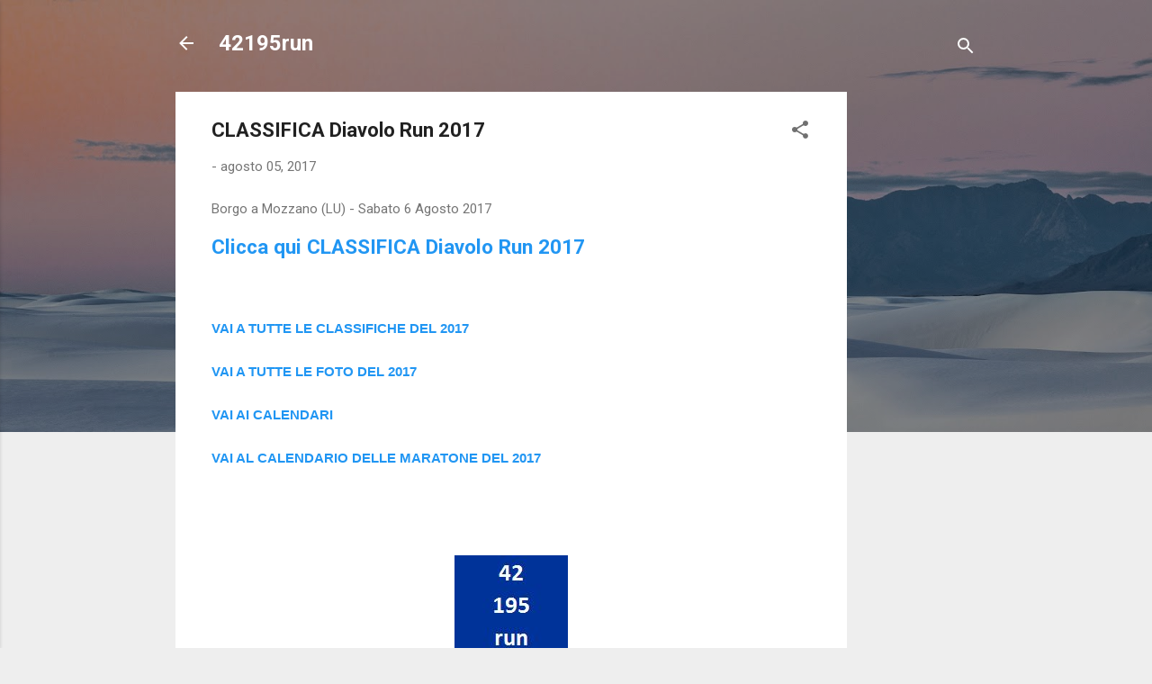

--- FILE ---
content_type: text/html; charset=utf-8
request_url: https://www.google.com/recaptcha/api2/aframe
body_size: 268
content:
<!DOCTYPE HTML><html><head><meta http-equiv="content-type" content="text/html; charset=UTF-8"></head><body><script nonce="I83j-tK4Oz3qokSfXmPFzw">/** Anti-fraud and anti-abuse applications only. See google.com/recaptcha */ try{var clients={'sodar':'https://pagead2.googlesyndication.com/pagead/sodar?'};window.addEventListener("message",function(a){try{if(a.source===window.parent){var b=JSON.parse(a.data);var c=clients[b['id']];if(c){var d=document.createElement('img');d.src=c+b['params']+'&rc='+(localStorage.getItem("rc::a")?sessionStorage.getItem("rc::b"):"");window.document.body.appendChild(d);sessionStorage.setItem("rc::e",parseInt(sessionStorage.getItem("rc::e")||0)+1);localStorage.setItem("rc::h",'1768647672906');}}}catch(b){}});window.parent.postMessage("_grecaptcha_ready", "*");}catch(b){}</script></body></html>